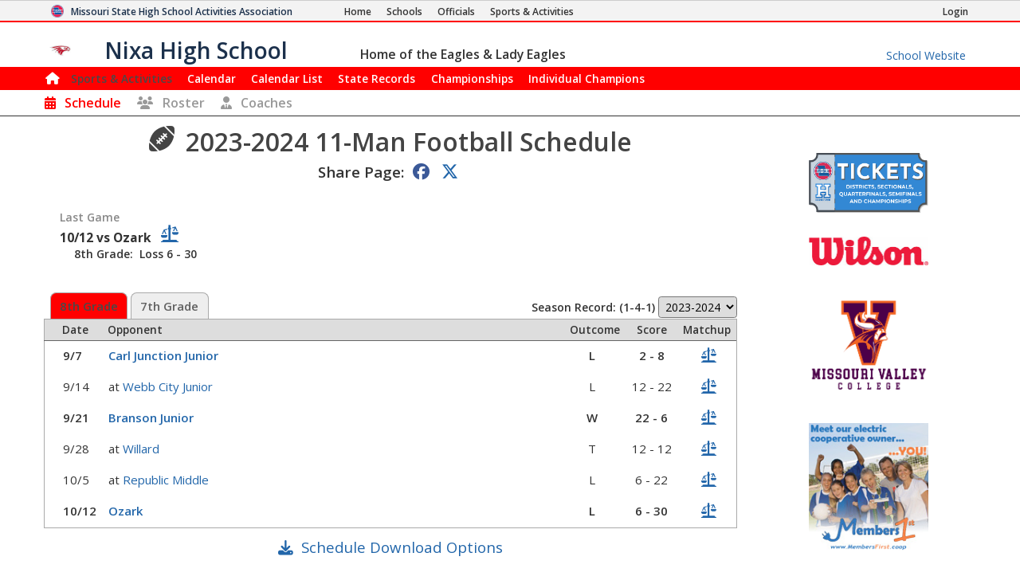

--- FILE ---
content_type: text/html; charset=utf-8
request_url: https://www.mshsaa.org/MySchool/Schedule.aspx?s=382&alg=20&year=2023
body_size: 21654
content:


<!DOCTYPE html>
<html lang="en">
<head><meta charset="utf-8" /><meta name="viewport" content="width=device-width, initial-scale=1" /><meta id="ctl00_metaDesc" name="description" content="Nixa High School 11-Man Football Schedule" /><meta name="keywords" content="missouri activities, high school athletics, high school, missouri athletics, missouri high school activities, missouri high school sports" /><meta name="author" content="MSHSAA" />

    <!-- I'm not sure I want to use this.  Each page has different titles and descriptions -->
    <meta id="ctl00_metaOGTitle" property="og:title" content="Nixa High School 11-Man Football Schedule" /><meta id="ctl00_metaOGDescription" property="og:description" content="Nixa High School 11-Man Football Schedule" /><meta property="og:type" content="website" /><meta property="og:image" itemprop="image primaryImageOfPage" content="https://www.mshsaa.org/resources/mshsaalogo300x300.jpg" /><meta name="robots" content="index, follow" /><meta http-equiv="imagetoolbar" content="no" /><title>
	MSHSAA Nixa High School 11-Man Football Schedule
</title><link rel="icon" href="../favicon.png" type="image/png" />
    
    <!-- BOOTSTRAP 4.6 -->
    <link rel="stylesheet" href="https://cdn.jsdelivr.net/npm/bootstrap@4.6.2/dist/css/bootstrap.min.css" />
    <script src="https://cdn.jsdelivr.net/npm/jquery@3.7.1/dist/jquery.slim.min.js"></script>
    <script src="https://cdn.jsdelivr.net/npm/popper.js@1.16.1/dist/umd/popper.min.js"></script>
    <script src="https://cdn.jsdelivr.net/npm/bootstrap@4.6.2/dist/js/bootstrap.bundle.min.js"></script>

    <script src="https://kit.fontawesome.com/20ff290aeb.js" crossorigin="anonymous"></script>

    <link href="https://fonts.googleapis.com/css?family=Open+Sans:300,400,600,700" rel="stylesheet" type="text/css" />
    
    <!--<link rel="stylesheet" type="text/css" href="../Style/FlatIcons/font/flaticon.css" />-->
    <script type="text/javascript" src="https://www.gstatic.com/charts/loader.js"></script><!-- Google Charts -->
          

    
        <script type="text/javascript">
            window.mshsaa = window.mshsaa || {};
            window.mshsaa.serverVars = {
                errorUrl: '../JS/Service/LogError.aspx',
                rootUrl: '../'
            };
        </script>
    
    
    <!-- InfoLinks -->
    <script type="text/javascript"> var infolinks_pid = 3339059; var infolinks_wsid = 0; </script> <script type="text/javascript" src="//resources.infolinks.com/js/infolinks_main.js"></script>

    <!-- Global site tag (gtag.js) - Google Analytics -->
    <script async src="https://www.googletagmanager.com/gtag/js?id=G-WB0XNW2PZ9"></script>
    <script>
        window.dataLayer = window.dataLayer || [];
        function gtag() { dataLayer.push(arguments); }
        gtag('js', new Date());

        gtag('config', 'G-WB0XNW2PZ9');
    </script>

<link rel="stylesheet" type="text/css" media="all" href="../style/bundle.min.css?scv=1.0.9510.14824" />

<link rel="stylesheet" type="text/css" media="print" href="../style/printbundle.min.css?scv=1.0.9510.14824" />
<script type="text/javascript" src="../js/bundle.min.js?scv=1.0.9510.14824"></script></head>

<body class="responsive myschool">
    

    
    <form method="post" action="./Schedule.aspx?s=382&amp;alg=20&amp;year=2023" id="aspnetForm">
<div class="aspNetHidden">
<input type="hidden" name="__EVENTTARGET" id="__EVENTTARGET" value="" />
<input type="hidden" name="__EVENTARGUMENT" id="__EVENTARGUMENT" value="" />
<input type="hidden" name="__LASTFOCUS" id="__LASTFOCUS" value="" />
<input type="hidden" name="__VIEWSTATEFIELDCOUNT" id="__VIEWSTATEFIELDCOUNT" value="8" />
<input type="hidden" name="__VIEWSTATE" id="__VIEWSTATE" value="Tb8Kv16fRx78iTFYmjG4hDRYqfE1auDnOpjCN3hrtuuytH/Uk1sgmBI++jnZav9Bwg01FRrR57hqbIMT80qJb3Fbtl6nuIUpQZ0AXsJKAy10RWXK2doJ53wpc9lkjS9EyXupVUnr/7PYUADAv8F97Y70LS8eNBaZvn9pM0t5tZsm/rA55bPoB7cK2vAu0K1OhB7upjQb11u2163dtiTGTRUHle+bbPerm8bBUADsLc4GALBt+JTkkNSZSIituYuSeCWAaemk7kUfLEfebbTjTcW/0ypvB3XyZdjRVqxOesAsi6FPObZTbgeryQoZTw0ZMX91ott4cVX+WyMet+XOIsXL9KQL0s8dnL+o+KLWVhZemsXg2nfF0nW8BGFZMUCgp+am8w2k8D4ZV2fXzZ05XX75nnz2oJw2A8GJmOUWmZ72fZntfitW3pMwVLmbY+nzFJjALVZ6K4oE5noYhDSb1oME93R5XZ3/mAMVHIOEpbKEcyaMjM7puvbezGLX/k7KDIUMr/[base64]/aJrxhOxJm17dy/XHQ5hRomFB96skMA6egBOH9oEkRSb2MNbfJmSMOb8JChsUjKV97opRSGC5lZhKbULENkXTc9ZHL0762hN0zqjwtcxAuq6uK/MiFlkoGNdgUD0bDUA/2KOO" />
<input type="hidden" name="__VIEWSTATE1" id="__VIEWSTATE1" value="/4BDNxJbSdZ/GdBrcLq3SMvTD++1sAPfw7MxqgQVhOuPcoZiKd9M2C/ydLR3dIe5Ctzkz0AMfoUbgcgpCyxzlWh+N7/shuAsGJ8WQN1DIPFpHFN58Md7Rgs5NBsP7EpmAt/dWS/VetDPzo5/c4VRU7+g9mngbZY5zKSu03L8Ew3lZQ46WwQQRdHOI0ZzCmrKhcz1Q/G5tn6qYoe9qUbhHTHsLneXlZ8MORAgRLNWy+l4j2RUkuU+JNrLAfyzNHs4+jqtjhmUkv8fJIcIlbMWhVaNrd41ARzhq5P0d8euT4NLO5FJRLUO5jWK01gseeNyigk2NxdG4614LQCa9eyRGBNh4jubygw53ptHbXYRXAKdjR/KHIRv+0RmvohsvY9+V7Ml92tSa4/+e/9SGhrMtjmml54HF9dL7ZbgET+nbQ1kbjX45db95Y9TrrwmrjaxhFU8y8CSrmvr8G5uHYkXaVnPEnS9h9HljbBWEa3AH+P5/99DM8iPmIwcJH2aiHWmDLr+sVE5sgGqyEz3zjTGhSQLAS0jjzbimvfmv8sV411CLP+teFIrA57scRhqlQ/vVUqOSmwUdnMOh99LDiPhF24HZO1Duly06mi8DXr+JykATb8O2Dg8xc5KjwEuFfGN8UtQLVrxSdoCktS/2Kngn+4gitta2SwTDOaVogi4mghnEh1/c4hVscZMo67f3I3rlWlU5lVnO/X5sSSE60SfM8AqzNN6lB/5S/B/yZwmvKvgIeWyiJyXkjMYUvW0RVPAn8mcj/ebTYSAUlJuYAMeC4Xt5FG++z1DbxQyCcLxqcbzPr3xrU5yv/h34srMWq9SXwZeI9kUDACrNqlCbpXGMXAdt7Wzgb8yIVDE1HhoWZoPvuVteOSgSnH5QdHopZ3OAnaSBGqZxK+esZiMxINpl6W0SpdJvhkYDvpe266JLhCiqNgwhJSOXKaZP2lg7tbRk0syt+WhzpRimmHs0UqBY/tTMv2WZigxuAXGvKPc" />
<input type="hidden" name="__VIEWSTATE2" id="__VIEWSTATE2" value="aRLxl47YAPdPu8H2YgkPPaxyBoLEpcyMIKi/ideMp2CdlZ3t8q+vrzkVEiWVpY6Fiszj2dc3QB+dyJIvfr98i631mnWr1n2+VdIY/yNnsoc8W9J1iiC95RT2FBRfzt4zrwMmhhZ7iwGJ/cUBftRLtXd+YjLYbHurUeo7n3oXrLenQWRkU9jCSkSBu9yP6nLJsyp06vZQ4H+VhaGPW30cNypxeqXNVN8vtb3CnNJncmd65NrTdfNNB2YHsimwiLHOXKdxlr9P/Vs3JgPwp0LfE0+BYPgWbX1YA6/fXB2c+EKOh+Km2jQ/medu2ist9Xjqz2r6qcmqKxiDWks9y8bgFrS6PyoEThPjlif6tEberywJfpLvKhfVJDYutqJPZaPiQwS8tga8Ulwrf6aHBw2IjRps9aiR8c4FdHboMgCvf3WYzcvYLyMuiCnIZG4kM+p6+rUBe9EQZwSBDtzw+uiPFZB7rH2wqh9ZhjrIj4JiFX6/codXg7G6l0Syu6HISN/VTsN+ZHL53bkrjjHqxg8l3F4PcZPqCz+A6MLl4eXxGPvIZTMelnzFgs03lK4cYoUPbe/NEI4iMHE4/1DT4hHORp7he5cfEByROXSYOUNRz8899n2LPITM5wd7aUIq72qUVwB82o1yh7SG5iH9ktJeuRYFI4tOQOftoyln5GLsuD9nBXUn0rb/p+ujie85HzmSlYHwyPEuYSRuHrqydfGWmr42c4ZLXU9BqBvu2k61UuamRNpY7F3mxNSHkbNue+R/i5dSbAB9c3puGcvuh37EbstRHqR06FRKufCa0PUJH1uFxoT+WJHTq2t3Oge9QOrvwlWv/ixOd7ECIGL95fvgAJxBV21Hy+0xRenIbObuUA2OskYSuofoObhGlCVNbXbUC9C51E+SnXs3WDiE3h22SNgp8HgVhEJYauq1YhZq5rEIgd2oz4Cceq5E9X9e6lBkAy4F3oJuIH0I8AQ4+jvD/DsH+Wh5QkM8ycg74hZ1" />
<input type="hidden" name="__VIEWSTATE3" id="__VIEWSTATE3" value="xdP9wrNL1usab/U5B3bVgJ5T3ym3WunWjLIVmPA16L4LO1JpigpkAaSgAt88q6v97ZuR02m0rY++5pnrba2kWhv2MlUUa1ZZ8HWxbC1fUwaOWr3YG2JazgJX2+scpkiP+iGFYhh8uSFzeN0Wc0WVxUMlJaK425a/Rg4xU4kdAzXF+xBjjduMQzr6Pl3uAbCX6zxytZCo9NCdSAW5X0pbgk0/BnVDgcKW5aYc8pUGWMehQuS2tAbHvXXxZ+79iHav+R2j+lQJoVuqgLV83XPdVa4u2sdf7LSmM0hv9yaj/u/FOlMXQfEKlFA3rICi0qO7HqJ8km0VPkMlAoYp0mmg7h3OHevnJVcywFTpGTRTYEMbXBZm8FZ8JzXFmG8luE86yrP5LINDLYUMZ2ZJLVSXxtH0CQCbOKZXnAslL4MP0thhl6nXzQHwo9FSKIX+vbp8aFNTEZOi1hp6l9Umo5Q2hfXwqRA3GCLO3/6YEdVql6F/Uj+IgdqLTkU+MnFSyLdl0C9Iz88rzZfFu/TtpzE9eXygT8R4WF9hkDHMj8dO+Urj6F0y0y1+Pp+tdSOJIJr6xx5+6m0/ktE4yZwmsnyHp5gim4USKOQJfHvdIEm8X1UxNWbl0K/Ztc0dsKXLZ+/MH4gcd7FLyDr3i10AFoAfcDhDhR29D3y0G0lfIOiKHeHI9jmkhXVqOuE018kIJR9ytf70ZwRFDZvZBzYf83x1AJbOyMSfevJ2Pgvq7C8+PpZ+neOOpUGJ7EirIlR93OqKNo8mQcTbJeItZhQLmmgMJGJ+sHbxzSbi+/vERhifONuuFiXA3t6MdaXlh61dKC8YhhuOA7UIIQb4gX7er0H2zkoHXJqA3xCDkAnVV9Fhi0uwD/j7YgUGy+jg0RXvQEquR297rtnzePaxX843pzNfqon7DebMYipCTMyzSWWI/lNTduYWefDpLJyZI27yCGrTNnJ/aYi8ki/sS9uLe9FU0JkWO8jC4EAlhDghpWhJ" />
<input type="hidden" name="__VIEWSTATE4" id="__VIEWSTATE4" value="ztPaVeSCGbvc839WZbeQYknVoXG5VU9U95GspwTnEaOflN3ZsD74v5uGlaFRs8apq8B9bx1d5GawUWsfbLMyHPzXmuBf+anHMI4cyS8uGeiI8Jt2ORrir4lxdlqQe3DzsBovj9ShWTExUSZz0W2OWX7CAjhyYoe/V5eWOUf/[base64]/m6B6uQ1XbwXWrPmGUaxqsS2rLb+lXvaqF04BDErJix9s6jdLREsM1277BVi1XH0Tgg5vQlwNGeG18YbdsvNVN4uRD/hCStsgDZnFenKLGe3zbFTIW+DZUF8ATTEX/C8NYTq9gPtbEywZ/nR5AwqrYZ8qSS8slkItGBOhW3Gi2TIMDYeXReCs4EiB7YioqkWFU1da/adLZjgS9SYcrwtQJ72X99E8Ki5nqp9heClAzCP8HPsT3nTfQWqa+sQgHCIEt+pj8jxtg/cMiPi0b2ssfsUqoUc8wOnt4ZGLSw5Ti6670PyzduCbyok629RKcQ5ifgOCxaJoO4zy4+Mn+JD0s7q2ZbWQcdwyCeMAbbZYb7TYwDbhA5c/2T+tfZe0dRLplwzIt9isfF5Pk+FpumIhZZcVSNLZ6Hce3E4uCzFRCLpwCjHDL/2NdsKU1H8fZhOOcNC84M0pjdZX0LaTD5hDn8ftcwle3K7GMIo2sLaAJ9wvzcH6EToZc/5vx/t6InCGKFkUVRoGdwDSli+o42IPwrW2FXVLXK3MQ8RNKtEAwgO12VCkVVjbo3N8OUXq3+lNHF8Ls5cNhd0ja9VVrOeusojptKwLsAnzjyt8+d+X5A" />
<input type="hidden" name="__VIEWSTATE5" id="__VIEWSTATE5" value="[base64]/+ChUEjh0HHkWb8JfH6LmUP5HwNPh/F82G0BZWafvA9dDd7DyebPypOgOjW9bNwfmHGfDX9UeWgBPEkRsTwet6PORNi/6dOw9e9CoBRagiAs0S0JZRTvZtdDb/5pPHZk7OXIiQu4Drt6h1mBqCbGSjRBzFXqbUvOVIZ+Bp2UThCcbcpNb+MilMO6M8QnwhuMxLnYylw5qtj52hv8p75/2tI/npGd8mBImSvBP6Bh5hNqd2J9Se8oiv3b+X+Bl8p08phKtdd4LCEUpxIlkrI0SsLu4UH8HA+xPU2TKuNjgLt0/lKkXqDFZiQfMVYSxM0aQc08UuhgosGIXknSq1jgS0WuckMIGfxPf8BkziOxrQrowIjiOIkZxA7s9ZQR/491BbejdDJfbCS5uC4FXVPTBZjeYbTY2RfPHfDYBsitEMzfObaWRse7soi8hjtSuto8BbxPlpCWStGqDQAU7m7T+HmC00p80hrv4GlCZ//a7whvGPJDDcCcvViXGEvN0EXsPAG06gSnk+gNUb2vLdMozILqLbUyl8KAOTiuvVzIXJtdRiLKXfhCzZkq4nvPnW9FaJTiU8JVux9y6/6ae5ECpjKOPpXyLwz2b7xHpVxS5NRc2p3Ff1hHlevqRH8aygPQWx/rvAADWlzenYv//wD22j7EQ" />
<input type="hidden" name="__VIEWSTATE6" id="__VIEWSTATE6" value="cWo4bnkQtw05RYPuUMO1OzNEXmbp6eYe7vUrbCQVVat5KBODRc9ZM3VTv6qdE+cNH6FX1Do9o0d8TKvhNWQtz/+fF+EqlxRTd24tPCaA3GOYMiGgvessHfVC9O0rBbCAcHh0iz8ZBVQ/eoBd0aoGkEXt0ra/JhR2UDsdN8FNd6igj2EIpEnqFhgLoqlTzt0B/Ub2wWjNbHu8PmpXNJvFM5zRkerDSngvcdswuEI2YWkbyJGiwPxhsM96KhwunF8lSHLNsQmB7LSddnU6GmQkt8GBM7yWb6S8VN79B8j0+K/nK6rRFPqLmDpnOgkRNXMrSV3+ewUBjquXzzHhXFS2mliPfwh+H8vBrzGw+Mw3WESNsjDW6GtFuCo5AGkUXlz2497DJDTRGBCSzgimYwFy83bvklFK60KwQu1ptzNLTvnSBKXanfxEfwP3bSVxhy1vs8R0u15s4R6fNWGNdNHgJtaa1BnebViOxt9CDxi8EY8W/[base64]/6LPm5QqxSQvQypYIb2Et0XDkkONm2ucma9Ktb3vG8cQDrU10WYgcCXWCO55jdYtTpSiy3Mgf8zOGKL6PfgLjsm+bFdOrWQ/UFHJnJ/DcDkmhY8c5k2r//JZqiVCwTvkQHnsNLPiO9fKpdvwH4NPF9BPOL0eda1nw3gTHaYcfMV23WW7jERQq6zsf3Nl+jXd2rcxUrrQLKexg3StDi5rxhbfJGLX2HMvQX2NlLY53wlsdCdoyfo4pZ1RVwhXNszY90MjxNhyE2bN" />
<input type="hidden" name="__VIEWSTATE7" id="__VIEWSTATE7" value="mCm8VsUlQraavS4B99Ipg84I3j6ymi+GHUk3FH4eJITFt+wOhONCf9I6o2m05aRiCMRfwbnMc9LkStrq8tgZt8mQ1CHsAlrfiFAy+Z1r+Eeu2q+YWI/0pDsqA5wbX/RAiGbTg+Nprct++84UvhPuXUgWfkWuE6qwwIIIh3wLwJbFlzUlcCG1eXNZrnxRUERSLOX1U4re25crfSghOArUuaxCVjI02ScbltmTljQdtqWhxUfJHo3pvu19wgBYephwpuwzANjooMB7wPpKWDbVc7NINKN4VsUKcVAIIKyCjDRpqS2WBOuyNQO/bnNE/vLkWr402hc1idq5P52k1eaI3K3TDO+5U8wfxDdzQAtBgL8Tp+vjLVVOXx4qEnxPzuIKFVrB4w7gcOV4mqqpNPF7XY4XeQNpvqNOpjDA/LvwA8rCWErwWUyO02++fK/aRC+DVHpFvBGFXBEw8CW4DZjsGmFx6MyLHQhQcZGu8xItn20KKr8/nuRgaNmDPyFkupqyTqCN2b3PrstKQ7dXNwt0AkdazBMjU/sh3kpovf67U5CSbw==" />
</div>

<script type="text/javascript">
//<![CDATA[
var theForm = document.forms['aspnetForm'];
if (!theForm) {
    theForm = document.aspnetForm;
}
function __doPostBack(eventTarget, eventArgument) {
    if (!theForm.onsubmit || (theForm.onsubmit() != false)) {
        theForm.__EVENTTARGET.value = eventTarget;
        theForm.__EVENTARGUMENT.value = eventArgument;
        theForm.submit();
    }
}
//]]>
</script>


<div class="aspNetHidden">

	<input type="hidden" name="__VIEWSTATEGENERATOR" id="__VIEWSTATEGENERATOR" value="E2B0B915" />
	<input type="hidden" name="__VIEWSTATEENCRYPTED" id="__VIEWSTATEENCRYPTED" value="" />
	<input type="hidden" name="__EVENTVALIDATION" id="__EVENTVALIDATION" value="HL4hwTGZni9ccbHmA+oCh5iUlIWN+Gtt76hCqF799yo2rZaL3HTe2onb0CAWGlC1tZ2wQKn4OqcpPTmj8Hl9szUpSs7HmWkVpRDqflhwsDic8Fab4sILhFEBG6cI1cJ3DX3ZIFN52W1GeolyLBLc0Pxn/NhoHGJhcjbm+yoBEJDt0lN3gGQpYEGmathru4P4j0cpXwvfDXscjl8yLnvBvkzZDKabSsOblbcT41wvwg8nRdPvMmUp65HUcwL78WuErcZHVIvb4GvFJfAUGVp1XfzwUdNP8NpJr2Hhz3QibeMCXmTH/FviBrmFeIKEAMkHTr7GGju+2sJErlSy6yPoi48Pt27F9xDdwSg/[base64]" />
</div>
        

<header>
    <style type="text/css">        
        .responsive.myschool div.myschool #MySchoolMSHSAA { border-bottom: 2px solid #FF0000; }
 .responsive header nav.main { border: 1px solid #FF0000;
 }  .responsive header nav.main div.navbar-dark { background-color: #FF0000;
 }  .responsive header nav.main div.navbar li.current a:not(:hover), .responsive header nav.subnavigation li.current a:not(:hover) { color: #494949;}
.responsive header nav.main div.navbar a:hover, .responsive header nav.subnavigation li a:hover { color: #FF0000; background-color: #494949; }
 footer, .responsive header nav.main { background-color: #FF0000;} 
ul.myschoolnav li.level.current:not(:hover), .responsive.myschool ul.tabs-nav li.tabs-selected a:not(:hover) { background-color: #FF0000; color: #494949; } 
ul.myschoolnav li.level:hover, .responsive.myschool ul.tabs-nav li:not(.subcontrol) a:hover { background-color: #FF0000; color: #494949; } 
 .responsive header nav.smallsubnavigation div.links a.currentpage, .responsive header nav.smallsubnavigation div.links a:hover { color: #FF0000!important; } 
 .responsive.myschool .recordBook nav h1.fs_header { background-color: #FF0000;} 
.bg-school-dark { background-color: #FF0000; color: white;}
    </style>

    <div class="myschool">
        <div id="MSHSAA_Name">
            <div id="MySchoolMSHSAA" class="container-fluid">
                <div class="row">
                    <div class="topname">
                        <img class="u-logo mshsaa-logo" src='/Resources/MSHSAALogo48x48.png' alt="MSHSAA Logo" />
                        <a id="Name" class="u-url" href='../'>                            
                            <span class="mshsaa-name d-none d-lg-inline">Missouri State High School Activities Association</span>
                            <span class="mshsaa-name d-inline d-lg-none">MSHSAA</span>
                            <span class="mshsaa-name test">MSHSAA Test Site</span>
                        </a>
                        <span class="links">
                            <a href="../" aria-label="Home Page"><i class="fas fa-home d-inline d-sm-none"></i><span class="d-none d-sm-inline">Home</span></a>
                            <a href="../Schools/"><i class="fas fa-school d-inline d-sm-none"></i><span class="d-none d-sm-inline">Schools</span></a>
                            <a href="../CMSPages/Become-an-Official.aspx"><i class="fas fa-whistle d-inline d-sm-none"></i><span class="d-none d-sm-inline">Officials</span></a>
                            <a href="../Activities/"><i class="fas fa-basketball-ball d-inline d-sm-none"></i><span class="d-none d-sm-inline">Sports & Activities</span></a>
                        
                        </span>
                        <span class="loginlink d-none d-md-inline">
                            <a href="/MyAccount/Login.aspx?returnurl=https://www.mshsaa.org/MySchool/Schedule.aspx?s=382&alg=20&year=2023" id="ctl00_SchoolHeader_aLogin" class=""><i class="fas fa-sign-in d-inline d-sm-none"></i><span class="d-none d-sm-inline">Login</span></a>
                            
                            
                        </span>
                    </div>
                </div>
            </div>
            <div id="School_Name" class="container-fluid">
                <div class="row">
                    <div class="topname">
                        <a href='./?s=382' class="schoolname">
                            <img src="https://www.mshsaa.org/Resources/UploadedFiles/Logos/Nixa_High_SchoolBoys634660335459339036-100x100.jpg" id="ctl00_SchoolHeader_imgSchoolLogo" alt="School Logo" class="mshsaa-logo" />
                            <span class="mshsaa-name d-none d-md-inline">Nixa High School</span>
                            <span class="mshsaa-name d-inline d-md-none">Nixa</span>

                            <span class="tiny bigIndent d-none d-md-inline">
                                <span class="tiny ">
                                    <span class="d-none d-lg-inline">Home of the </span>
                                    Eagles & Lady Eagles</span>
                            </span>
                        </a>

                        <a href="https://nixaathletics.net" id="ctl00_SchoolHeader_aMySchoolWebsite" class="myschoolwebsite d-none d-md-inline" target="_blank">
                            <span class="d-none d-md-inline">School Website</span>
                            <i class="fas fa-school d-inline d-md-none"></i>
                        </a>
                    </div>
            
                </div>
            </div>
        </div>
    
        <nav id="ctl00_SchoolHeader_navMain" class="main">        
            <div class="navbar ">
                <div class="navbar-expand-md navbar-dark" style="width:100%;">

                    <button class="navbar-toggler" type="button" data-toggle="collapse" data-target="#MainLinks" aria-controls="MainLinks" aria-expanded="false" aria-label="Toggle navigation">
                        <i class="far fa-bars"></i> Menu
                    </button>
                
                    <div class="collapse navbar-collapse" id="MainLinks">                    
                        <ul class="navbar-nav mr-auto" style="width: 100%;">
                            <li id="ctl00_SchoolHeader_aHome" class="nav-item"><a class="iconOnly" style="padding: 0 0 0 .25em" href='./?s=382'><i class="d-none d-md-inline fas fa-home large"></i><span class="d-inline d-md-none">Home</span></a></li>                            
                            
                            <li id="ctl00_SchoolHeader_aActivities" class="nav-item current"><a href='Schedule.aspx?s=382'>Sports & Activities</a></li>
                            <li id="ctl00_SchoolHeader_aCalendar" class="nav-item"><a href='Calendar.aspx?s=382'>Calendar</a></li>
                            <li id="ctl00_SchoolHeader_aCalendarList" class="nav-item"><a href='CalendarList.aspx?s=382'>Calendar List</a></li>
                            <li id="ctl00_SchoolHeader_aStateRecords" class="nav-item"><a href='SchoolStateRecords.aspx?s=382' class=''><span class="d-none d-lg-inline">State </span>Records</a></li>
                            <li id="ctl00_SchoolHeader_aChampionships" class="nav-item"><a href='SchoolChampionships.aspx?s=382' class=''>Championships</a></li>
                            <li id="ctl00_SchoolHeader_aIndividualChampions" class="nav-item"><a href='SchoolIndividualChampions.aspx?s=382' class='nav-item'><span class="d-lg-none">Ind.</span><span class="d-none d-lg-inline">Individual</span> Champions</a></li>
                        </ul>
                    
                        <ul class="pull-right">
                            
                        </ul>
                    </div>
                </div>
  
            </div>
        </nav>

        <div id="ctl00_SchoolHeader_ActivityInstanceNavigation">
            <nav class="smallsubnavigation"> 
                <div class="links ">
                    <a href="/MySchool/Schedule.aspx?s=382&alg=20" id="ctl00_SchoolHeader_aSchedule" class="currentpage"><i class="fas fa-calendar-alt"></i><span class="d-none d-md-inline">Schedule</span></a>
                    
                    <a href="/MySchool/Rosters.aspx?s=382&alg=20" id="ctl00_SchoolHeader_aRoster"><i class="fas fa-users"></i><span class="d-none d-md-inline">Roster</span></a>
                    <a href="/MySchool/Coaches.aspx?s=382&alg=20" id="ctl00_SchoolHeader_aCoaches"><i class="fas fa-user-tie"></i><span class="d-none d-md-inline">Coaches</span></a>
                    
                    
                    
                </div>
            </nav>               
        </div>                

    </div>        

</header>

<h1 class="fs_noborder printOnly center"><span class="xxl">Nixa High School</span></h1>

        <main class="row">
            <article id="ctl00_MainContent" class="col-12 col-sm-10 col-lg-9">
                <input type="submit" name="ctl00$btnNologoutOnEnter" value="No Logout" id="ctl00_btnNologoutOnEnter" tabindex="-1" class="hide" />
                
                
                   

    <div class="formsharp">

        

        
        <div id="ActivityInstanceSelection" data-tabsnav="container" class="hide"> <br /> 
            <script>
                function InitializePage() {
                    var hsActivityCount = $("#Activities a[data-level=1]").length;
                    var fallCount = $("#Activities a[data-level=1][data-season=1]").length;
                    var winterCount = $("#Activities a[data-level=1][data-season=2]").length;
                    var springCount = $("#Activities a[data-level=1][data-season=3]").length;
                    var emergingCount = $("#Activities a[data-level=1][data-season=4]").length;
                    var activityCount = $("#Activities a[data-level=1][data-season=0]").length;
                    var jhActivityCount = $("#Activities a[data-level=2]").length;

                    var showAllSeasons = hsActivityCount >= 7;
                    $("#liFall").addClassWhenTrue("hide", !showAllSeasons || fallCount == 0);
                    $("#liWinter").addClassWhenTrue("hide", !showAllSeasons || winterCount == 0);
                    $("#liSpring").addClassWhenTrue("hide", !showAllSeasons || springCount == 0);
                    $("#liActivities").addClassWhenTrue("hide", !showAllSeasons || hsActivityCount == 0);
                    $("#liEmerging").addClassWhenTrue("hide", !showAllSeasons || emergingCount == 0);
                    $("#liHighSchool").addClassWhenTrue("hide", showAllSeasons || hsActivityCount == 0);
                    $("#liJuniorHigh").addClassWhenTrue("hide", jhActivityCount == 0);

                    var today = new Date();
                    var month = today.getMonth() + 1;
                    var dayOfMonth = today.getDate();
                    var currentSeason = month > 6 && month < 12 ? 1
                        : month == 12 || month <= 2 || (month == 3 && dayOfMonth <= 15) ? 2
                            : 3;

                    console.log(currentSeason, $("#liFall").hasClass("hide"));
                    if (currentSeason == 1 && !$("#liFall").hasClass("hide"))
                        $("#liFall a").click();
                    else if (currentSeason == 2 && !$("#liWinter").hasClass("hide"))
                        $("#liWinter a").click();
                    else if (currentSeason == 3 && !$("#liSpring").hasClass("hide"))
                        $("#liSpring a").click();
                    else if (hsActivityCount > 0)
                        $("#liHighSchool a").click();
                    else if (jhActivityCount > 0)
                        $("#liJuniorHigh a").click();

                    $("#Tabs").addClassWhenTrue("hide", hsActivityCount == 0 && jhActivityCount == 0);
                    $("#NonMember").addClassWhenTrue("hide", hsActivityCount > 0 || jhActivityCount > 0);
                }

                function FilterActivities(a) {
                    $("#Tabs li").removeClass("current");
                    a.closest("li").addClass("current");

                    var season = a.data("season");
                    var level = a.data("level");

                    $("#Activities a").addClass("hide");

                    if (season == -1)
                        $("#Activities a[data-level=" + level + "]").removeClass("hide");
                    else if (season == 0)
                        $("#Activities a[data-level=" + level + "][data-season=0]").removeClass("hide");
                    else
                        $("#Activities a[data-level=" + level + "][data-season=" + season + "]").removeClass("hide");
                }

                $(function () {
                    $("#Tabs a[data-season]").on("click", function () { FilterActivities($(this)); });

                    InitializePage();

                    //$("a[data-season]:visible:first").click();
                });
            </script>
            <br />

            <div id="NonMember" class="fs_item fs_panel fs_panel_alert hide">
                <h1 class="fs_headeronly fs_header far fa-times">This School is no longer a MSHSAA Member School.</h1>
            </div>

            <div class="shared_schedule">
                <ul id="Tabs" data-tabsnav="links" class="myschoolnav border-bottom smallerOnMobile">
                    <li id="liFall" class="level hide"><a data-season="1" data-level="1">Fall</a></li>
                    <li id="liWinter" class="level hide"><a data-season="2" data-level="1">Winter</a></li>
                    <li id="liSpring" class="level hide"><a data-season="3" data-level="1">Spring</a></li>
                    <li id="liActivities" class="level hide"><a data-season="0" data-level="1">Activities</a></li>
                    <li id="liEmerging" class="level hide"><a data-season="4" data-level="1">Emerging</a></li>
                    <li id="liHighSchool" class="level hide"><a data-season="-1" data-level="1">High School</a></li>
                    <li id="liJuniorHigh" class="level hide"><a data-season="-1" data-level="2"><span class="d-none d-md-inline">Junior High</span><span class="d-md-none">JH</span></a></li>
                </ul>
            </div>
            <div id="Activities" class="iconBlocks">
                
            </div>
    
        </div>
            


        <script>
            function ShowGames() {
                var currentLevelOfPlay = $("#LevelsOfPlay li.current").data("level");
                var rows = $("table.schedule tbody tr");
                var currentRows = $("table.schedule tr[data-level=" + currentLevelOfPlay + "]");

                rows.addClass("hide");
                currentRows.removeClass("hide");

                var records = $("li.seasonrecords span[data-level]");
                records.addClass("hide");
                records.filter("[data-level=" + currentLevelOfPlay + "]").removeClass("hide");    
            }

            function AlignColumns() {
                var isSortable= $("table.schedule").hasClass("sortable");
                var ths = $("table.schedule thead th");
                var tds = $("table.schedule tbody tr:first td");

                //ths.removeAttr("min-width").removeAttr("width");
                //tds.removeAttr("min-width").removeAttr("width");

                $("table.schedule tbody tr").removeClass("hide");

                // Removed this on 11/12/2020
                //for (var i = ths.length - 1; i >= 0; i--) {
                //    if (i != 1)
                //    {
                //        var width = ths.eq(i).width() > tds.eq(i).width() ? ths.eq(i).width() : tds.eq(i).width();
                //        tds.eq(i).width(width).css("min-width", width);
                //        ths.eq(i).width(width).css("min-width", width);
                //    }
                //}

                ShowGames();
                //ths.eq(1).width(tds.eq(1).width());
            }

            function ShowActivitySelection() {
                $("#ActivityInstance").slideUp();
                $("#ActivityInstanceSelection").hide().removeClass("hide").slideDown();
                $("#ActivityInstanceSelection ul li:first a").click();
            }

            $(function () {

                var isSelected = window.location.href.toLowerCase().indexOf("alg=") > 0;
                if (isSelected) {
                    $("#ActivityInstance").removeClass("hide");
                    AlignColumns();

                    $(":asp(rblLevelsOfPlay)").on("change", function () { ShowGames(); });
                    $("#LevelsOfPlay li.level").on("click", function () { $("#LevelsOfPlay li").removeClass("current"); $(this).addClass("current"); ShowGames(); });
                }
                else {
                    $("#ActivityInstanceSelection").removeClass("hide");

                    var hasTabs = $(":asp(LevelTabs)").length > 0;
                    if (!hasTabs) {
                        $("[data-tabsnav=section]").removeClass("hide");
                    }
                }

                ShowGames();
            
            });
        </script>                

        <div id="ActivityInstance" class="hide">
                        
            
            <h2 class="border-0 center multiline">
                <span class="d-block">
                    <span class="d-none d-md-inline">
                        <span class="tiny gray d-block center"><span class="tiny"></span></span>
                        <i class="flaticon flaticon-football"></i>
                        2023-2024 
                    </span>
                    11-Man Football 
                    <span class="d-none d-md-inline">Schedule</span>
                </span>

                <span id="ctl00_contentMain_lblClassAndDistrictAssignment" class="d-block tiny"></span>
                <span class="tiny"></span>
            </h2>
            <nav data-type="share" class="share xl">
                <span>
                    <label>Share Page:</label>
                    <a class="fab fa-facebook"><span class="sr-only">Share to Facebook</span></a>
                    <a class="fab fa-x-twitter" data-twitter='@nixaathletics'><span class="sr-only">Share to Twitter</span></a>
                </span>                    
            </nav>
                
            <br />
            
            <div id="ctl00_contentMain_NextMatchup" class="small d-none d-md-block noprint">
                <div class="row">
                    <div class="col-6">
                        <div style="max-width: 250px; margin: 0 auto 0 0;">
                            <div class='fs_item'>
<div class='fs_labelblock'>
<span id="ctl00_contentMain_lblLastGame" class=" fs_label"><div class='gray'>Last Game</div><strong class='large'>10/12 vs Ozark</strong>  &nbsp; <span class='xl'><a href='/MySchool/Matchup.aspx?s=382&alg=20&comp=2177926' class='flaticon iconOnly flaticon-matchup'><span class='ada'>Last Game</span></a></span><div class='smallindent'><table class='noborder'><tr><td class='right'>8th Grade: &nbsp; </td><td class='left'>Loss 6 - 30</td></tr></table></div></span></div>
</div>

                        </div>
                    </div>
                    <div class="col-6">                        
                        <div style="max-width: 250px; margin: 0 0 0 auto;">
                            <div class='fs_item'>
<div class='fs_labelblock'>
<span id="ctl00_contentMain_lblNextGame" class=" fs_label"></span></div>
</div>
                    
                        </div>
                    </div>
                </div>
                
                <br />
            </div>
            
            <div class="shared_schedule">
                
                <ul id="LevelsOfPlay" class="myschoolnav">
                    
                            <li data-level='5' class='level current'>
                                <a>
                                    <span class="d-none d-lg-inline noprint">8th Grade</span>
                                    <span class="d-inline d-lg-none noprint">8th</span>
                                    <span class="printOnly">8th Grade</span>
                                </a>
                            </li>
                        
                            <li data-level='6' class='level'>
                                <a>
                                    <span class="d-none d-lg-inline noprint">7th Grade</span>
                                    <span class="d-inline d-lg-none noprint">7th</span>
                                    <span class="printOnly">7th Grade</span>
                                </a>
                            </li>
                        
                    <li class="otherinstance noprint">
                        <span class="d-none d-md-inline"></span>
                    </li>
                    
                    <li class="seasonrecords">                        
                                                        
                                <span class='xsmall' data-level='5'><span class='d-none d-lg-inline'>Season Record: </span>(1-4-1)</span>
                                                            
                                <span class='xsmall hide' data-level='6'><span class='d-none d-lg-inline'>Season Record: </span>(2-4)</span>
                            

                        <span class="xsmall">
                            <select name="ctl00$contentMain$drpYear" onchange="javascript:setTimeout(&#39;__doPostBack(\&#39;ctl00$contentMain$drpYear\&#39;,\&#39;\&#39;)&#39;, 0)" id="ctl00_contentMain_drpYear">
	<option value="2026">2026-2027</option>
	<option value="2025">2025-2026</option>
	<option value="2024">2024-2025</option>
	<option selected="selected" value="2023">2023-2024</option>
	<option value="2022">2022-2023</option>
	<option value="2021">2021-2022</option>
	<option value="2020">2020-2021</option>
	<option value="2019">2019-2020</option>
	<option value="2018">2018-2019</option>
	<option value="2017">2017-2018</option>
	<option value="2016">2016-2017</option>
	<option value="2015">2015-2016</option>
	<option value="2014">2014-2015</option>
	<option value="2013">2013-2014</option>
	<option value="2012">2012-2013</option>
	<option value="2011">2011-2012</option>
	<option value="2010">2010-2011</option>
	<option value="2009">2009-2010</option>
	<option value="2008">2008-2009</option>
	<option value="2007">2007-2008</option>
	<option value="2006">2006-2007</option>

</select>
                        </span>
                    </li>
                </ul>    
                <div id="ctl00_contentMain_divSchedule">
                    
                            <table class="schedule">
                                <thead>
                                    <tr class="">
                                        <th class="minimize"><span class="sr-only">Special Designation</span></th>
                                        <th>Date</th>
                                        <th>Opponent</th>
                                        <th id="ctl00_contentMain_rptActivitySchedule_ctl00_thOutcome" class="center outcome"><span class="d-none d-md-inline">Outcome</span></th>

                                        <th id="ctl00_contentMain_rptActivitySchedule_ctl00_thScoreTime" class="center score minimize nowrap">Score</th>

                                        <th id="ctl00_contentMain_rptActivitySchedule_ctl00_thMatchup" class="noprint"><span class="d-none d-md-inline">Matchup</span></th>

                                    </tr>
                                </thead>
                                <tbody>
                        
                                    <tr id="ctl00_contentMain_rptActivitySchedule_ctl01_trItem" data-level="6" class=" home">
	<td id="ctl00_contentMain_rptActivitySchedule_ctl01_tdIcon" style="color: #FF0000">
                                            
                                            
                                        </td>
	<td class="gamedate top">
                                            
                                            9/5
                                            
                                        </td>
	<td id="ctl00_contentMain_rptActivitySchedule_ctl01_tdOpponent" class="top">
                                            
                                            
                                            
                                            <a href="/MySchool/Schedule.aspx?s=599&alg=20&year=2023" id="ctl00_contentMain_rptActivitySchedule_ctl01_aOpponent">
                                                Carl Junction Junior
                                                
                                            </a>
                                            <span class="d-none d-lg-inline font-normal xsmall gray"></span>
                                            <span class="d-none d-lg-inline font-normal xsmall gray"> &nbsp; </span>
                                        </td>
	<td id="ctl00_contentMain_rptActivitySchedule_ctl01_tdOutcome" class="center minimize nowrap top">
                                            L &nbsp;
                                        </td>
	<td id="ctl00_contentMain_rptActivitySchedule_ctl01_tdScoreTime" class="center minimize nowrap top">
                                            0 - 26
                                        </td>
	<td id="ctl00_contentMain_rptActivitySchedule_ctl01_tdMatchup" class="minimize nowrap center noprint top">
                                            &nbsp;<a href="/MySchool/Matchup.aspx?s=382&alg=20&comp=2177915" id="ctl00_contentMain_rptActivitySchedule_ctl01_aMatchup" class="flaticon flaticon-matchup iconOnly" title="View Matchup"><span class="sr-only">Matchup</span></a>
                                        </td>
</tr>

                        
                                    <tr id="ctl00_contentMain_rptActivitySchedule_ctl02_trItem" data-level="5" class=" home">
	<td id="ctl00_contentMain_rptActivitySchedule_ctl02_tdIcon" style="color: #FF0000">
                                            
                                            
                                        </td>
	<td class="gamedate top">
                                            
                                            9/7
                                            
                                        </td>
	<td id="ctl00_contentMain_rptActivitySchedule_ctl02_tdOpponent" class="top">
                                            
                                            
                                            
                                            <a href="/MySchool/Schedule.aspx?s=599&alg=20&year=2023" id="ctl00_contentMain_rptActivitySchedule_ctl02_aOpponent">
                                                Carl Junction Junior
                                                
                                            </a>
                                            <span class="d-none d-lg-inline font-normal xsmall gray"></span>
                                            <span class="d-none d-lg-inline font-normal xsmall gray"> &nbsp; </span>
                                        </td>
	<td id="ctl00_contentMain_rptActivitySchedule_ctl02_tdOutcome" class="center minimize nowrap top">
                                            L &nbsp;
                                        </td>
	<td id="ctl00_contentMain_rptActivitySchedule_ctl02_tdScoreTime" class="center minimize nowrap top">
                                            2 - 8
                                        </td>
	<td id="ctl00_contentMain_rptActivitySchedule_ctl02_tdMatchup" class="minimize nowrap center noprint top">
                                            &nbsp;<a href="/MySchool/Matchup.aspx?s=382&alg=20&comp=2177916" id="ctl00_contentMain_rptActivitySchedule_ctl02_aMatchup" class="flaticon flaticon-matchup iconOnly" title="View Matchup"><span class="sr-only">Matchup</span></a>
                                        </td>
</tr>

                        
                                    <tr id="ctl00_contentMain_rptActivitySchedule_ctl03_trItem" data-level="6" class=" away">
	<td id="ctl00_contentMain_rptActivitySchedule_ctl03_tdIcon" style="color: #FF0000">
                                            
                                            
                                        </td>
	<td class="gamedate top">
                                            
                                            9/12
                                            
                                        </td>
	<td id="ctl00_contentMain_rptActivitySchedule_ctl03_tdOpponent" class="top">
                                            at 
                                            
                                            
                                            <a href="/MySchool/Schedule.aspx?s=743&alg=20&year=2023" id="ctl00_contentMain_rptActivitySchedule_ctl03_aOpponent">
                                                Webb City Junior
                                                
                                            </a>
                                            <span class="d-none d-lg-inline font-normal xsmall gray"></span>
                                            <span class="d-none d-lg-inline font-normal xsmall gray"> &nbsp; </span>
                                        </td>
	<td id="ctl00_contentMain_rptActivitySchedule_ctl03_tdOutcome" class="center minimize nowrap top">
                                            L &nbsp;
                                        </td>
	<td id="ctl00_contentMain_rptActivitySchedule_ctl03_tdScoreTime" class="center minimize nowrap top">
                                            0 - 23
                                        </td>
	<td id="ctl00_contentMain_rptActivitySchedule_ctl03_tdMatchup" class="minimize nowrap center noprint top">
                                            &nbsp;<a href="/MySchool/Matchup.aspx?s=382&alg=20&comp=2177917" id="ctl00_contentMain_rptActivitySchedule_ctl03_aMatchup" class="flaticon flaticon-matchup iconOnly" title="View Matchup"><span class="sr-only">Matchup</span></a>
                                        </td>
</tr>

                        
                                    <tr id="ctl00_contentMain_rptActivitySchedule_ctl04_trItem" data-level="5" class=" away">
	<td id="ctl00_contentMain_rptActivitySchedule_ctl04_tdIcon" style="color: #FF0000">
                                            
                                            
                                        </td>
	<td class="gamedate top">
                                            
                                            9/14
                                            
                                        </td>
	<td id="ctl00_contentMain_rptActivitySchedule_ctl04_tdOpponent" class="top">
                                            at 
                                            
                                            
                                            <a href="/MySchool/Schedule.aspx?s=743&alg=20&year=2023" id="ctl00_contentMain_rptActivitySchedule_ctl04_aOpponent">
                                                Webb City Junior
                                                
                                            </a>
                                            <span class="d-none d-lg-inline font-normal xsmall gray"></span>
                                            <span class="d-none d-lg-inline font-normal xsmall gray"> &nbsp; </span>
                                        </td>
	<td id="ctl00_contentMain_rptActivitySchedule_ctl04_tdOutcome" class="center minimize nowrap top">
                                            L &nbsp;
                                        </td>
	<td id="ctl00_contentMain_rptActivitySchedule_ctl04_tdScoreTime" class="center minimize nowrap top">
                                            12 - 22
                                        </td>
	<td id="ctl00_contentMain_rptActivitySchedule_ctl04_tdMatchup" class="minimize nowrap center noprint top">
                                            &nbsp;<a href="/MySchool/Matchup.aspx?s=382&alg=20&comp=2177918" id="ctl00_contentMain_rptActivitySchedule_ctl04_aMatchup" class="flaticon flaticon-matchup iconOnly" title="View Matchup"><span class="sr-only">Matchup</span></a>
                                        </td>
</tr>

                        
                                    <tr id="ctl00_contentMain_rptActivitySchedule_ctl05_trItem" data-level="6" class=" away">
	<td id="ctl00_contentMain_rptActivitySchedule_ctl05_tdIcon" style="color: #FF0000">
                                            
                                            
                                        </td>
	<td class="gamedate top">
                                            
                                            9/21
                                            
                                        </td>
	<td id="ctl00_contentMain_rptActivitySchedule_ctl05_tdOpponent" class="top">
                                            at 
                                            
                                            
                                            <a href="/MySchool/Schedule.aspx?s=791&alg=20&year=2023" id="ctl00_contentMain_rptActivitySchedule_ctl05_aOpponent">
                                                Branson Junior
                                                
                                            </a>
                                            <span class="d-none d-lg-inline font-normal xsmall gray"></span>
                                            <span class="d-none d-lg-inline font-normal xsmall gray"> &nbsp; </span>
                                        </td>
	<td id="ctl00_contentMain_rptActivitySchedule_ctl05_tdOutcome" class="center minimize nowrap top">
                                            W &nbsp;
                                        </td>
	<td id="ctl00_contentMain_rptActivitySchedule_ctl05_tdScoreTime" class="center minimize nowrap top">
                                            42 - 0
                                        </td>
	<td id="ctl00_contentMain_rptActivitySchedule_ctl05_tdMatchup" class="minimize nowrap center noprint top">
                                            &nbsp;<a href="/MySchool/Matchup.aspx?s=382&alg=20&comp=2177919" id="ctl00_contentMain_rptActivitySchedule_ctl05_aMatchup" class="flaticon flaticon-matchup iconOnly" title="View Matchup"><span class="sr-only">Matchup</span></a>
                                        </td>
</tr>

                        
                                    <tr id="ctl00_contentMain_rptActivitySchedule_ctl06_trItem" data-level="5" class=" home">
	<td id="ctl00_contentMain_rptActivitySchedule_ctl06_tdIcon" style="color: #FF0000">
                                            
                                            
                                        </td>
	<td class="gamedate top">
                                            
                                            9/21
                                            
                                        </td>
	<td id="ctl00_contentMain_rptActivitySchedule_ctl06_tdOpponent" class="top">
                                            
                                            
                                            
                                            <a href="/MySchool/Schedule.aspx?s=791&alg=20&year=2023" id="ctl00_contentMain_rptActivitySchedule_ctl06_aOpponent">
                                                Branson Junior
                                                
                                            </a>
                                            <span class="d-none d-lg-inline font-normal xsmall gray"></span>
                                            <span class="d-none d-lg-inline font-normal xsmall gray"> &nbsp; </span>
                                        </td>
	<td id="ctl00_contentMain_rptActivitySchedule_ctl06_tdOutcome" class="center minimize nowrap top">
                                            W &nbsp;
                                        </td>
	<td id="ctl00_contentMain_rptActivitySchedule_ctl06_tdScoreTime" class="center minimize nowrap top">
                                            22 - 6
                                        </td>
	<td id="ctl00_contentMain_rptActivitySchedule_ctl06_tdMatchup" class="minimize nowrap center noprint top">
                                            &nbsp;<a href="/MySchool/Matchup.aspx?s=382&alg=20&comp=2177920" id="ctl00_contentMain_rptActivitySchedule_ctl06_aMatchup" class="flaticon flaticon-matchup iconOnly" title="View Matchup"><span class="sr-only">Matchup</span></a>
                                        </td>
</tr>

                        
                                    <tr id="ctl00_contentMain_rptActivitySchedule_ctl07_trItem" data-level="6" class=" home">
	<td id="ctl00_contentMain_rptActivitySchedule_ctl07_tdIcon" style="color: #FF0000">
                                            
                                            
                                        </td>
	<td class="gamedate top">
                                            
                                            9/28
                                            
                                        </td>
	<td id="ctl00_contentMain_rptActivitySchedule_ctl07_tdOpponent" class="top">
                                            
                                            
                                            
                                            <a href="/MySchool/Schedule.aspx?s=234&alg=20&year=2023" id="ctl00_contentMain_rptActivitySchedule_ctl07_aOpponent">
                                                Willard
                                                
                                            </a>
                                            <span class="d-none d-lg-inline font-normal xsmall gray"></span>
                                            <span class="d-none d-lg-inline font-normal xsmall gray"> &nbsp; </span>
                                        </td>
	<td id="ctl00_contentMain_rptActivitySchedule_ctl07_tdOutcome" class="center minimize nowrap top">
                                            W &nbsp;
                                        </td>
	<td id="ctl00_contentMain_rptActivitySchedule_ctl07_tdScoreTime" class="center minimize nowrap top">
                                            26 - 6
                                        </td>
	<td id="ctl00_contentMain_rptActivitySchedule_ctl07_tdMatchup" class="minimize nowrap center noprint top">
                                            &nbsp;<a href="/MySchool/Matchup.aspx?s=382&alg=20&comp=2177921" id="ctl00_contentMain_rptActivitySchedule_ctl07_aMatchup" class="flaticon flaticon-matchup iconOnly" title="View Matchup"><span class="sr-only">Matchup</span></a>
                                        </td>
</tr>

                        
                                    <tr id="ctl00_contentMain_rptActivitySchedule_ctl08_trItem" data-level="5" class=" away">
	<td id="ctl00_contentMain_rptActivitySchedule_ctl08_tdIcon" style="color: #FF0000">
                                            
                                            
                                        </td>
	<td class="gamedate top">
                                            
                                            9/28
                                            
                                        </td>
	<td id="ctl00_contentMain_rptActivitySchedule_ctl08_tdOpponent" class="top">
                                            at 
                                            
                                            
                                            <a href="/MySchool/Schedule.aspx?s=234&alg=20&year=2023" id="ctl00_contentMain_rptActivitySchedule_ctl08_aOpponent">
                                                Willard
                                                
                                            </a>
                                            <span class="d-none d-lg-inline font-normal xsmall gray"></span>
                                            <span class="d-none d-lg-inline font-normal xsmall gray"> &nbsp; </span>
                                        </td>
	<td id="ctl00_contentMain_rptActivitySchedule_ctl08_tdOutcome" class="center minimize nowrap top">
                                            T &nbsp;
                                        </td>
	<td id="ctl00_contentMain_rptActivitySchedule_ctl08_tdScoreTime" class="center minimize nowrap top">
                                            12 - 12
                                        </td>
	<td id="ctl00_contentMain_rptActivitySchedule_ctl08_tdMatchup" class="minimize nowrap center noprint top">
                                            &nbsp;<a href="/MySchool/Matchup.aspx?s=382&alg=20&comp=2177922" id="ctl00_contentMain_rptActivitySchedule_ctl08_aMatchup" class="flaticon flaticon-matchup iconOnly" title="View Matchup"><span class="sr-only">Matchup</span></a>
                                        </td>
</tr>

                        
                                    <tr id="ctl00_contentMain_rptActivitySchedule_ctl09_trItem" data-level="6" class=" home">
	<td id="ctl00_contentMain_rptActivitySchedule_ctl09_tdIcon" style="color: #FF0000">
                                            
                                            
                                        </td>
	<td class="gamedate top">
                                            
                                            10/5
                                            
                                        </td>
	<td id="ctl00_contentMain_rptActivitySchedule_ctl09_tdOpponent" class="top">
                                            
                                            
                                            
                                            <a href="/MySchool/Schedule.aspx?s=789&alg=20&year=2023" id="ctl00_contentMain_rptActivitySchedule_ctl09_aOpponent">
                                                Republic Middle
                                                
                                            </a>
                                            <span class="d-none d-lg-inline font-normal xsmall gray"></span>
                                            <span class="d-none d-lg-inline font-normal xsmall gray"> &nbsp; </span>
                                        </td>
	<td id="ctl00_contentMain_rptActivitySchedule_ctl09_tdOutcome" class="center minimize nowrap top">
                                            L &nbsp;
                                        </td>
	<td id="ctl00_contentMain_rptActivitySchedule_ctl09_tdScoreTime" class="center minimize nowrap top">
                                            6 - 22
                                        </td>
	<td id="ctl00_contentMain_rptActivitySchedule_ctl09_tdMatchup" class="minimize nowrap center noprint top">
                                            &nbsp;<a href="/MySchool/Matchup.aspx?s=382&alg=20&comp=2177923" id="ctl00_contentMain_rptActivitySchedule_ctl09_aMatchup" class="flaticon flaticon-matchup iconOnly" title="View Matchup"><span class="sr-only">Matchup</span></a>
                                        </td>
</tr>

                        
                                    <tr id="ctl00_contentMain_rptActivitySchedule_ctl10_trItem" data-level="5" class=" away">
	<td id="ctl00_contentMain_rptActivitySchedule_ctl10_tdIcon" style="color: #FF0000">
                                            
                                            
                                        </td>
	<td class="gamedate top">
                                            
                                            10/5
                                            
                                        </td>
	<td id="ctl00_contentMain_rptActivitySchedule_ctl10_tdOpponent" class="top">
                                            at 
                                            
                                            
                                            <a href="/MySchool/Schedule.aspx?s=789&alg=20&year=2023" id="ctl00_contentMain_rptActivitySchedule_ctl10_aOpponent">
                                                Republic Middle
                                                
                                            </a>
                                            <span class="d-none d-lg-inline font-normal xsmall gray"></span>
                                            <span class="d-none d-lg-inline font-normal xsmall gray"> &nbsp; </span>
                                        </td>
	<td id="ctl00_contentMain_rptActivitySchedule_ctl10_tdOutcome" class="center minimize nowrap top">
                                            L &nbsp;
                                        </td>
	<td id="ctl00_contentMain_rptActivitySchedule_ctl10_tdScoreTime" class="center minimize nowrap top">
                                            6 - 22
                                        </td>
	<td id="ctl00_contentMain_rptActivitySchedule_ctl10_tdMatchup" class="minimize nowrap center noprint top">
                                            &nbsp;<a href="/MySchool/Matchup.aspx?s=382&alg=20&comp=2177924" id="ctl00_contentMain_rptActivitySchedule_ctl10_aMatchup" class="flaticon flaticon-matchup iconOnly" title="View Matchup"><span class="sr-only">Matchup</span></a>
                                        </td>
</tr>

                        
                                    <tr id="ctl00_contentMain_rptActivitySchedule_ctl11_trItem" data-level="6" class=" away">
	<td id="ctl00_contentMain_rptActivitySchedule_ctl11_tdIcon" style="color: #FF0000">
                                            
                                            
                                        </td>
	<td class="gamedate top">
                                            
                                            10/12
                                            
                                        </td>
	<td id="ctl00_contentMain_rptActivitySchedule_ctl11_tdOpponent" class="top">
                                            at 
                                            
                                            
                                            <a href="/MySchool/Schedule.aspx?s=154&alg=20&year=2023" id="ctl00_contentMain_rptActivitySchedule_ctl11_aOpponent">
                                                Ozark
                                                
                                            </a>
                                            <span class="d-none d-lg-inline font-normal xsmall gray"></span>
                                            <span class="d-none d-lg-inline font-normal xsmall gray"> &nbsp; </span>
                                        </td>
	<td id="ctl00_contentMain_rptActivitySchedule_ctl11_tdOutcome" class="center minimize nowrap top">
                                            L &nbsp;
                                        </td>
	<td id="ctl00_contentMain_rptActivitySchedule_ctl11_tdScoreTime" class="center minimize nowrap top">
                                            0 - 6
                                        </td>
	<td id="ctl00_contentMain_rptActivitySchedule_ctl11_tdMatchup" class="minimize nowrap center noprint top">
                                            &nbsp;<a href="/MySchool/Matchup.aspx?s=382&alg=20&comp=2177925" id="ctl00_contentMain_rptActivitySchedule_ctl11_aMatchup" class="flaticon flaticon-matchup iconOnly" title="View Matchup"><span class="sr-only">Matchup</span></a>
                                        </td>
</tr>

                        
                                    <tr id="ctl00_contentMain_rptActivitySchedule_ctl12_trItem" data-level="5" class=" home">
	<td id="ctl00_contentMain_rptActivitySchedule_ctl12_tdIcon" style="color: #FF0000">
                                            
                                            
                                        </td>
	<td class="gamedate top">
                                            
                                            10/12
                                            
                                        </td>
	<td id="ctl00_contentMain_rptActivitySchedule_ctl12_tdOpponent" class="top">
                                            
                                            
                                            
                                            <a href="/MySchool/Schedule.aspx?s=154&alg=20&year=2023" id="ctl00_contentMain_rptActivitySchedule_ctl12_aOpponent">
                                                Ozark
                                                
                                            </a>
                                            <span class="d-none d-lg-inline font-normal xsmall gray"></span>
                                            <span class="d-none d-lg-inline font-normal xsmall gray"> &nbsp; </span>
                                        </td>
	<td id="ctl00_contentMain_rptActivitySchedule_ctl12_tdOutcome" class="center minimize nowrap top">
                                            L &nbsp;
                                        </td>
	<td id="ctl00_contentMain_rptActivitySchedule_ctl12_tdScoreTime" class="center minimize nowrap top">
                                            6 - 30
                                        </td>
	<td id="ctl00_contentMain_rptActivitySchedule_ctl12_tdMatchup" class="minimize nowrap center noprint top">
                                            &nbsp;<a href="/MySchool/Matchup.aspx?s=382&alg=20&comp=2177926" id="ctl00_contentMain_rptActivitySchedule_ctl12_aMatchup" class="flaticon flaticon-matchup iconOnly" title="View Matchup"><span class="sr-only">Matchup</span></a>
                                        </td>
</tr>

                        
                                </tbody>
                            </table>
                        

                    <div class="left action">
                        
                    </div>

                    <div class="d-none d-md-block center xl">
                        <a class="fas fa_link fa-download" href='/MySchool/ScheduleDownload.aspx?s=382'>Schedule Download Options</a>
                    </div>
                </div>

                <br />
                
                
            </div>

        </div>

        
    </div>

                                
            </article>
            <aside id="ctl00_MainAside" class="col-0 col-sm-2 col-lg-3 sidebar noprint">
                

<div class="sidebar-sponsors">
    <strong class="d-block hide" style="width: 100%">Sponsored By</strong>

    
            <a href='https://www.mshsaa.org/Activities/Tickets.aspx' target="_blank" class="sponsor" title='Digital Tickets'>
                <img alt='Digital Tickets' src='https://www.mshsaa.org/resources/sponsors/Ticket Icon-01.png' width="150" />
            </a>
        
            <a href='http://wilson.com' target="_blank" class="sponsor" title='Wilson'>
                <img alt='Wilson' src='https://www.mshsaa.org/resources/sponsors/wilsons.gif' width="150" />
            </a>
        
            <a href='https://www.moval.edu/' target="_blank" class="sponsor" title='Missouri Valley College'>
                <img alt='Missouri Valley College' src='https://www.mshsaa.org/resources/sponsors/MVCLogos_Pyramid-Color.png' width="150" />
            </a>
        
            <a href='https://www.membersfirst.coop/' target="_blank" class="sponsor" title='Members 1st'>
                <img alt='Members 1st' src='https://www.mshsaa.org/resources/sponsors/membersfirst.jpg' width="150" />
            </a>
        
            <a href='https://www.missouri988.org' target="_blank" class="sponsor" title='988'>
                <img alt='988' src='https://www.mshsaa.org/resources/sponsors/988 Logo_Stacked_CMYK_White-01 (1).jpg' width="150" />
            </a>
        
            <a href='https://www.mshp.dps.missouri.gov/MSHPWeb/Courage2ReportMO/index.html' target="_blank" class="sponsor" title='MSHP C2R'>
                <img alt='MSHP C2R' src='https://www.mshsaa.org/resources/sponsors/C2R_Logo.png' width="150" />
            </a>
        
            <a href='https://www.hometown.com/book-a-demo?utm_campaign=Q226_MHSAA&utm_content=Logo&utm_medium=LP&utm_source=MHSAA&utm_term=Partnership' target="_blank" class="sponsor" title='Hometown Ticketing'>
                <img alt='Hometown Ticketing' src='https://www.mshsaa.org/resources/sponsors/Hometown Logo-updated 12-9-25.png' width="150" />
            </a>
        
            <a href='https://www.musco.com' target="_blank" class="sponsor" title='Musco Lighting'>
                <img alt='Musco Lighting' src='https://www.mshsaa.org/resources/sponsors/Musco Lighting no tag_CMYK.png' width="150" />
            </a>
        
</div>
            </aside>
        </main>

        <footer id="ctl00_SchoolFooter_footerMain" class="container-fluid" style="background-color:#FF0000;">
    
    <div class="footerContent">

        <div class=" d-none d-sm-block">
            <div class="row footerLinks">
                <div class="d-none d-lg-block col-4">                
                    <ul>
                        <li><a class="far fa_link fa-book" target="_blank" href="https://www.mshsaa.org/resources/pdf/Official%20Handbook.pdf">MSHSAA Handbook</a></li>
                        <li><a class="far fa_link fa-file-pdf" href="https://www.mshsaa.org/resources/SportsMedicine/MSHSAA-PPE-MH-SSMB.pdf">Pre-Participation Physical Form</a></li>
                        <li><a class="far fa_link fa-file-pdf" href="https://www.mshsaa.org/resources/SportsMedicine/MSHSAA-AnDoc-ALL.pdf">Pre-Participation Annual Requirements</a></li>
                        <li><a class="far fa_link fa-user" href="https://www.mshsaa.org/CMSPages/Become-an-Official.aspx">Become a MSHSAA Official</a></li>
                    </ul>
                </div>
                <div class="col-12 col-sm-6 col-lg-4">                
                    <ul>
                        
                                <li><a class='flaticon flaticon-baseball' href='/MySchool/Schedule.aspx?s=382&alg=3'>HS Baseball - Spring Season</a></li>
                            
                                <li><a class='flaticon flaticon-basketball' href='/MySchool/Schedule.aspx?s=382&alg=5'>HS Basketball - Boys</a></li>
                            
                                <li><a class='flaticon flaticon-basketball' href='/MySchool/Schedule.aspx?s=382&alg=6'>HS Basketball - Girls</a></li>
                            
                                <li><a class='flaticon flaticon-bassfishing' href='/MySchool/Schedule.aspx?s=382&alg=71'>HS Bass Fishing</a></li>
                            
                                <li><a class='flaticon flaticon-bowling' href='/MySchool/Schedule.aspx?s=382&alg=73'>HS Bowling</a></li>
                            
                                <li><a class='flaticon flaticon-cheerleading' href='/MySchool/Schedule.aspx?s=382&alg=9'>HS Sideline Cheerleading</a></li>
                            
                                <li><a class='flaticon flaticon-crosscountry' href='/MySchool/Schedule.aspx?s=382&alg=11'>HS Cross Country - Boys</a></li>
                            
                                <li><a class='flaticon flaticon-crosscountry' href='/MySchool/Schedule.aspx?s=382&alg=12'>HS Cross Country - Girls</a></li>
                            
                                <li><a class='flaticon flaticon-dancepom' href='/MySchool/Schedule.aspx?s=382&alg=31'>HS Dance/Pom Team</a></li>
                            
                                <li><a class='flaticon flaticon-esports' href='/MySchool/Schedule.aspx?s=382&alg=81'>HS Esports</a></li>
                            
                                <li><a class='flaticon flaticon-football' href='/MySchool/Schedule.aspx?s=382&alg=19'>HS Football - 11 Man</a></li>
                            
                                <li><a class='flaticon flaticon-golf' href='/MySchool/Schedule.aspx?s=382&alg=23'>HS Golf - Boys</a></li>
                            
                                <li><a class='flaticon flaticon-golf' href='/MySchool/Schedule.aspx?s=382&alg=24'>HS Golf - Girls</a></li>
                            
                                <li><a class='flaticon flaticon-music' href='/MySchool/Schedule.aspx?s=382&alg=29'>HS Music Activities</a></li>
                            
                                <li><a class='flaticon flaticon-scholarbowl' href='/MySchool/Schedule.aspx?s=382&alg=1'>HS Scholar Bowl</a></li>
                            
                                <li><a class='flaticon flaticon-soccer' href='/MySchool/Schedule.aspx?s=382&alg=33'>HS Soccer - Boys</a></li>
                            
                                <li><a class='flaticon flaticon-soccer' href='/MySchool/Schedule.aspx?s=382&alg=34'>HS Soccer - Girls</a></li>
                            
                                <li><a class='flaticon flaticon-softball' href='/MySchool/Schedule.aspx?s=382&alg=38'>HS Softball - Fall Season</a></li>
                            
                                <li><a class='flaticon flaticon-speechanddebate' href='/MySchool/Schedule.aspx?s=382&alg=41'>HS Speech and Debate</a></li>
                            
                                <li><a class='flaticon flaticon-swimminganddiving' href='/MySchool/Schedule.aspx?s=382&alg=44'>HS Swimming and Diving - Boys</a></li>
                            
                                <li><a class='flaticon flaticon-swimminganddiving' href='/MySchool/Schedule.aspx?s=382&alg=45'>HS Swimming and Diving - Girls</a></li>
                                                
                    </ul>
                </div>            
                <div class="col-12 col-sm-6  col-lg-4">                
                    <ul>
                        
                                <li><a class='flaticon flaticon-tennis' href='/MySchool/Schedule.aspx?s=382&alg=48'>HS Tennis - Boys</a></li>
                            
                                <li><a class='flaticon flaticon-tennis' href='/MySchool/Schedule.aspx?s=382&alg=49'>HS Tennis - Girls</a></li>
                            
                                <li><a class='flaticon flaticon-trackandfield' href='/MySchool/Schedule.aspx?s=382&alg=52'>HS Track and Field - Boys</a></li>
                            
                                <li><a class='flaticon flaticon-trackandfield' href='/MySchool/Schedule.aspx?s=382&alg=53'>HS Track and Field - Girls</a></li>
                            
                                <li><a class='flaticon flaticon-volleyball' href='/MySchool/Schedule.aspx?s=382&alg=56'>HS Volleyball - Boys</a></li>
                            
                                <li><a class='flaticon flaticon-volleyball' href='/MySchool/Schedule.aspx?s=382&alg=57'>HS Volleyball - Girls</a></li>
                            
                                <li><a class='flaticon flaticon-wrestling' href='/MySchool/Schedule.aspx?s=382&alg=64'>HS Wrestling - Boys</a></li>
                            
                                <li><a class='flaticon flaticon-wrestling' href='/MySchool/Schedule.aspx?s=382&alg=79'>HS Wrestling - Girls</a></li>
                            
                                <li><a class='flaticon flaticon-basketball' href='/MySchool/Schedule.aspx?s=382&alg=7'>JH Basketball - Boys</a></li>
                            
                                <li><a class='flaticon flaticon-basketball' href='/MySchool/Schedule.aspx?s=382&alg=8'>JH Basketball - Girls</a></li>
                            
                                <li><a class='flaticon flaticon-bassfishing' href='/MySchool/Schedule.aspx?s=382&alg=72'>JH Bass Fishing</a></li>
                            
                                <li><a class='flaticon flaticon-cheerleading' href='/MySchool/Schedule.aspx?s=382&alg=10'>JH Sideline Cheerleading</a></li>
                            
                                <li><a class='flaticon flaticon-crosscountry' href='/MySchool/Schedule.aspx?s=382&alg=13'>JH Cross Country - Boys</a></li>
                            
                                <li><a class='flaticon flaticon-crosscountry' href='/MySchool/Schedule.aspx?s=382&alg=14'>JH Cross Country - Girls</a></li>
                            
                                <li><a class='flaticon flaticon-football' href='/MySchool/Schedule.aspx?s=382&alg=20'>JH Football - 11 Man</a></li>
                            
                                <li><a class='flaticon flaticon-softball' href='/MySchool/Schedule.aspx?s=382&alg=40'>JH Softball - Girls</a></li>
                            
                                <li><a class='flaticon flaticon-speechanddebate' href='/MySchool/Schedule.aspx?s=382&alg=43'>JH Speech and Debate</a></li>
                            
                                <li><a class='flaticon flaticon-trackandfield' href='/MySchool/Schedule.aspx?s=382&alg=54'>JH Track and Field - Boys</a></li>
                            
                                <li><a class='flaticon flaticon-trackandfield' href='/MySchool/Schedule.aspx?s=382&alg=55'>JH Track and Field - Girls</a></li>
                            
                                <li><a class='flaticon flaticon-volleyball' href='/MySchool/Schedule.aspx?s=382&alg=59'>JH Volleyball - Girls</a></li>
                            
                                <li><a class='flaticon flaticon-wrestling' href='/MySchool/Schedule.aspx?s=382&alg=65'>JH Wrestling - Boys</a></li>
                            
                                <li><a class='flaticon flaticon-wrestling' href='/MySchool/Schedule.aspx?s=382&alg=80'>JH Wrestling - Girls</a></li>
                                                
                    </ul>
                </div>    
            </div>
        </div>

        <div data-responsiveElement="contentBlock">
            <h4 class="hide">
                Missouri State High School Activities Association
            </h4>
        
            <div class="promotion">
                The MSHSAA promotes the value of participation, sportsmanship, team play, and personal excellence
                to develop citizens who make positive contributions to their community and support the democratic 
                principles of our state and nation.
            </div>

            <ul class="address hide">
                <li class="addr-item">
                    1 N. Keene Street, Columbia, MO 65201-6645  
                </li>
                <li class="addr-item last">
                    P.O. Box 1328, Columbia, MO 65205-1328
                </li>            
            </ul>
            
            <ul class="d-none d-md-block">
                <li><a class="far fa_link fa-envelope small" href="mailto:email@mshsaa.org">email@mshsaa.org</a></li>
                <li>(573) 875-4880 (Office)</li>
                <li><a href="../About/Contact.aspx">MSHSAA Contact Information</a></li>
            </ul>                      
        

            <ul class="fonts">
                <li class="small">
                    Font generated by <a href="http://www.flaticon.com">flaticon.com</a>. 
                    Under <a href="http://creativecommons.org/licenses/by/3.0/">CC</a>: <a data-file="softball" href="http://www.flaticon.com/authors/yannick">Yannick</a>, <a data-file="scholarbowl" href="http://www.freepik.com">Freepik</a>
                </li>
                <li class="small">
                    Font Awesome by Dave Gandy - <a href="http://fontawesome.io">http://fontawesome.io</a>
                </li>
            </ul>

            <div class="footer-copyright small">
                Copyright &copy; 2026 Missouri State High School Activities Association. All rights reserved.
            </div>

        </div>

    </div>

</footer>


        
    </form>

    <script type="text/javascript">
        
        // Prevent iframe with entire MSHSAA Site from other sites.
        var isLiveShared = window.location.href.toLowerCase().indexOf("mshsaa.org") > 0;
        var isInIFrame = window.parent.length > 0;
        var isInIFrameOnOtherSite = false;
        if (isInIFrame) {
            try {
                isInIFrameOnOtherSite = window.parent.location.href.toString().toLowerCase().indexOf("mshsaa.org") < 0;
            }
            catch (error) {
                if (error.message.toLowerCase().indexOf("cross-origin") > 0)
                    isInIFrameOnOtherSite = true;
            }
        }

        var currHREF = window.location.href.toString().toLowerCase();
        var isValidSharedPage = currHREF.indexOf("/shared/") > 0 || currHREF.indexOf("/officials/") > 0 || currHREF.toLowerCase().indexOf("unsharedpage.aspx") > 0;
        if (isLiveShared && isInIFrameOnOtherSite && !isValidSharedPage)
            window.location.href = "https://www.mshsaa.org/error/unsharedpage.aspx";

        // Set Timeout
          

        mshsaa.serverVars = {
            errorUrl: '../JS/Service/LogError.aspx',
            rootUrl: '../'
        };
    </script>

    <!-- This helps WooRank associate our Facebook and Twitter accounts with our site -->
    <script type="application/ld+json">
      {
        "@context": "http://schema.org",
        "@type": "Organization",
        "name": "Missouri State High School Activities Association",
        "url": "https://www.mshsaa.org",
        "sameAs": [
          "https://www.facebook.com/MSHSAAorg",
          "https://x.com/MSHSAAOrg"
        ]
      }
    </script>
    
</body>
</html>